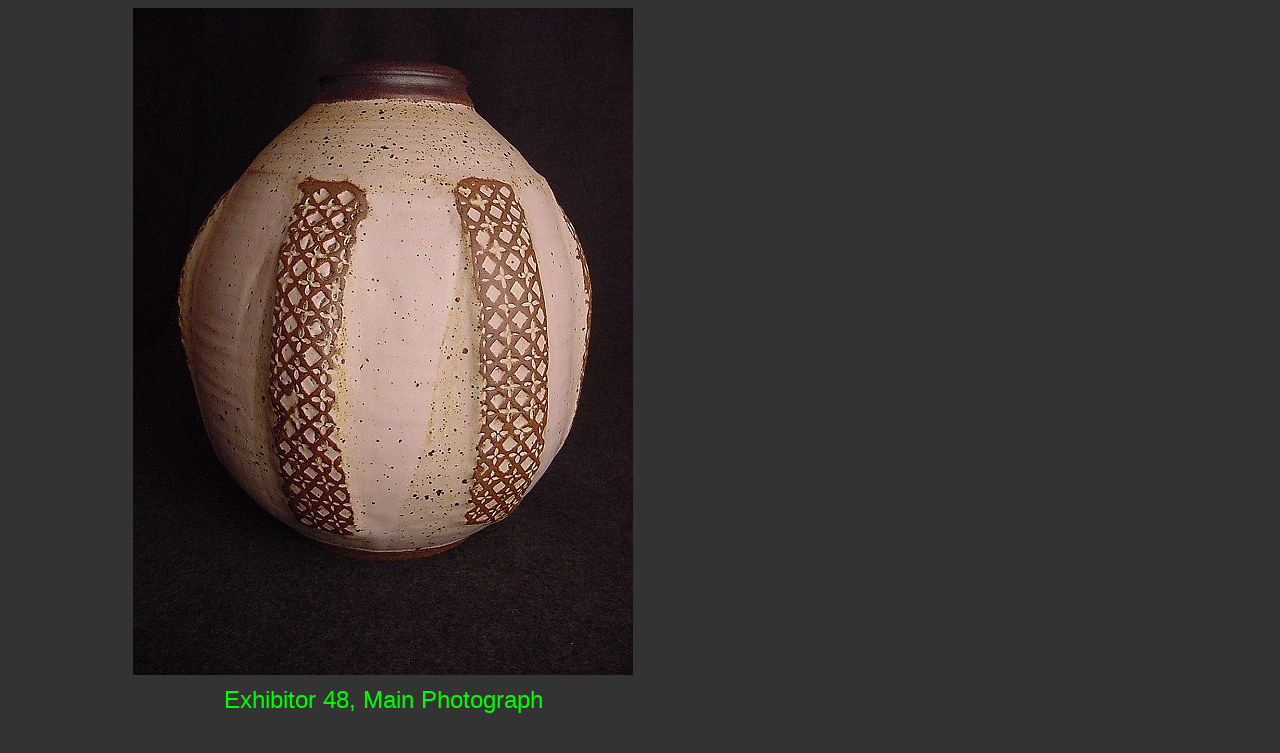

--- FILE ---
content_type: text/html
request_url: http://www.vasefinder.com/v%20nats%202006/Exhibitor%2048/exhibitor48b.html
body_size: 1568
content:
<html>
<head>
<META HTTP-EQUIV="imagetoolbar" CONTENT="no">
<title>Exhibitor 48 Expanded Main Photograph</title>
<meta http-equiv="Content-Type" content="text/html; charset=iso-8859-1">
</head>

<body bgcolor="#333333" text="#FFFFFF">
<table width="750" border="0" cellpadding="0" cellspacing="0"> <tr> <td width="750" height="500" valign="middle" align="center"><IMG SRC="../../v%20nats%202006%20photo%20files/Exhibitor%2048/exhibitor48c.jpg" WIDTH="500" HEIGHT="667"></td></tr> 
</table><table width="750" border="0" cellpadding="0" cellspacing="0"> <tr> <td width="750" height="50" valign="middle" align="center"><font face="Geneva, Arial, Helvetica, san-serif" color="#00FF00" size="5">Exhibitor 
48, Main Photograph </font></td></tr> </table><table width="750" border="0" cellpadding="0" cellspacing="0"> 
<tr> <td width="750" height="50" valign="middle" align="center"><font size="5" face="Geneva, Arial, Helvetica, san-serif"><A HREF="exhibitor48a.html"><FONT COLOR="#FF0000">Back</FONT></A></font></td></tr> 
</table>
</body>
<script>

<!--

// No rightclick script v.2.5

// (c) 1998 barts1000

// barts1000@aol.com

// Don't delete this header!

var message="All rights reserved." ; // Message for the alert box

// Don't edit below!

function click(e) {if (document.all) {if (event.button == 2) {alert(message); return false;

}}if (document.layers) {if (e.which == 3) {alert(message);return false;

}}}if (document.layers) {document.captureEvents(Event.MOUSEDOWN);}document.onmousedown=click;// -->

</script>
</html>
